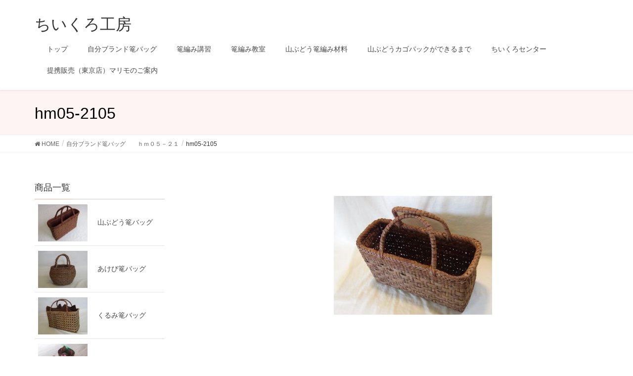

--- FILE ---
content_type: text/html; charset=UTF-8
request_url: https://kagobakku.jp/%E8%87%AA%E5%88%86%E3%83%96%E3%83%A9%E3%83%B3%E3%83%89%E7%AF%AD%E3%83%90%E3%83%83%E3%82%B0%E3%80%80%E3%80%80%EF%BD%88%EF%BD%8D%EF%BC%90%EF%BC%95%EF%BC%8D%EF%BC%92%EF%BC%91/hm05-2105-3/
body_size: 57819
content:
<!DOCTYPE html>
<html lang="ja">
<head>
<meta charset="utf-8">
<meta http-equiv="X-UA-Compatible" content="IE=edge">
<meta name="viewport" content="width=device-width, initial-scale=1">
<title>hm05-2105 &#8211; ちいくろ工房</title>
<meta name='robots' content='max-image-preview:large' />
<link rel="alternate" type="application/rss+xml" title="ちいくろ工房 &raquo; フィード" href="https://kagobakku.jp/feed/" />
<link rel="alternate" type="application/rss+xml" title="ちいくろ工房 &raquo; コメントフィード" href="https://kagobakku.jp/comments/feed/" />
<link rel="alternate" type="application/rss+xml" title="ちいくろ工房 &raquo; hm05-2105 のコメントのフィード" href="https://kagobakku.jp/%e8%87%aa%e5%88%86%e3%83%96%e3%83%a9%e3%83%b3%e3%83%89%e7%af%ad%e3%83%90%e3%83%83%e3%82%b0%e3%80%80%e3%80%80%ef%bd%88%ef%bd%8d%ef%bc%90%ef%bc%95%ef%bc%8d%ef%bc%92%ef%bc%91/hm05-2105-3/feed/" />
<link rel="alternate" title="oEmbed (JSON)" type="application/json+oembed" href="https://kagobakku.jp/wp-json/oembed/1.0/embed?url=https%3A%2F%2Fkagobakku.jp%2F%25e8%2587%25aa%25e5%2588%2586%25e3%2583%2596%25e3%2583%25a9%25e3%2583%25b3%25e3%2583%2589%25e7%25af%25ad%25e3%2583%2590%25e3%2583%2583%25e3%2582%25b0%25e3%2580%2580%25e3%2580%2580%25ef%25bd%2588%25ef%25bd%258d%25ef%25bc%2590%25ef%25bc%2595%25ef%25bc%258d%25ef%25bc%2592%25ef%25bc%2591%2Fhm05-2105-3%2F" />
<link rel="alternate" title="oEmbed (XML)" type="text/xml+oembed" href="https://kagobakku.jp/wp-json/oembed/1.0/embed?url=https%3A%2F%2Fkagobakku.jp%2F%25e8%2587%25aa%25e5%2588%2586%25e3%2583%2596%25e3%2583%25a9%25e3%2583%25b3%25e3%2583%2589%25e7%25af%25ad%25e3%2583%2590%25e3%2583%2583%25e3%2582%25b0%25e3%2580%2580%25e3%2580%2580%25ef%25bd%2588%25ef%25bd%258d%25ef%25bc%2590%25ef%25bc%2595%25ef%25bc%258d%25ef%25bc%2592%25ef%25bc%2591%2Fhm05-2105-3%2F&#038;format=xml" />
<style id='wp-img-auto-sizes-contain-inline-css' type='text/css'>
img:is([sizes=auto i],[sizes^="auto," i]){contain-intrinsic-size:3000px 1500px}
/*# sourceURL=wp-img-auto-sizes-contain-inline-css */
</style>
<link rel='stylesheet' id='font-awesome-css' href='https://kagobakku.jp/wordpress/wp-content/plugins/vk-all-in-one-expansion-unit/inc/font-awesome/package/versions/5/css/all.min.css?ver=5.11.2' type='text/css' media='all' />
<style id='wp-emoji-styles-inline-css' type='text/css'>

	img.wp-smiley, img.emoji {
		display: inline !important;
		border: none !important;
		box-shadow: none !important;
		height: 1em !important;
		width: 1em !important;
		margin: 0 0.07em !important;
		vertical-align: -0.1em !important;
		background: none !important;
		padding: 0 !important;
	}
/*# sourceURL=wp-emoji-styles-inline-css */
</style>
<style id='wp-block-library-inline-css' type='text/css'>
:root{--wp-block-synced-color:#7a00df;--wp-block-synced-color--rgb:122,0,223;--wp-bound-block-color:var(--wp-block-synced-color);--wp-editor-canvas-background:#ddd;--wp-admin-theme-color:#007cba;--wp-admin-theme-color--rgb:0,124,186;--wp-admin-theme-color-darker-10:#006ba1;--wp-admin-theme-color-darker-10--rgb:0,107,160.5;--wp-admin-theme-color-darker-20:#005a87;--wp-admin-theme-color-darker-20--rgb:0,90,135;--wp-admin-border-width-focus:2px}@media (min-resolution:192dpi){:root{--wp-admin-border-width-focus:1.5px}}.wp-element-button{cursor:pointer}:root .has-very-light-gray-background-color{background-color:#eee}:root .has-very-dark-gray-background-color{background-color:#313131}:root .has-very-light-gray-color{color:#eee}:root .has-very-dark-gray-color{color:#313131}:root .has-vivid-green-cyan-to-vivid-cyan-blue-gradient-background{background:linear-gradient(135deg,#00d084,#0693e3)}:root .has-purple-crush-gradient-background{background:linear-gradient(135deg,#34e2e4,#4721fb 50%,#ab1dfe)}:root .has-hazy-dawn-gradient-background{background:linear-gradient(135deg,#faaca8,#dad0ec)}:root .has-subdued-olive-gradient-background{background:linear-gradient(135deg,#fafae1,#67a671)}:root .has-atomic-cream-gradient-background{background:linear-gradient(135deg,#fdd79a,#004a59)}:root .has-nightshade-gradient-background{background:linear-gradient(135deg,#330968,#31cdcf)}:root .has-midnight-gradient-background{background:linear-gradient(135deg,#020381,#2874fc)}:root{--wp--preset--font-size--normal:16px;--wp--preset--font-size--huge:42px}.has-regular-font-size{font-size:1em}.has-larger-font-size{font-size:2.625em}.has-normal-font-size{font-size:var(--wp--preset--font-size--normal)}.has-huge-font-size{font-size:var(--wp--preset--font-size--huge)}.has-text-align-center{text-align:center}.has-text-align-left{text-align:left}.has-text-align-right{text-align:right}.has-fit-text{white-space:nowrap!important}#end-resizable-editor-section{display:none}.aligncenter{clear:both}.items-justified-left{justify-content:flex-start}.items-justified-center{justify-content:center}.items-justified-right{justify-content:flex-end}.items-justified-space-between{justify-content:space-between}.screen-reader-text{border:0;clip-path:inset(50%);height:1px;margin:-1px;overflow:hidden;padding:0;position:absolute;width:1px;word-wrap:normal!important}.screen-reader-text:focus{background-color:#ddd;clip-path:none;color:#444;display:block;font-size:1em;height:auto;left:5px;line-height:normal;padding:15px 23px 14px;text-decoration:none;top:5px;width:auto;z-index:100000}html :where(.has-border-color){border-style:solid}html :where([style*=border-top-color]){border-top-style:solid}html :where([style*=border-right-color]){border-right-style:solid}html :where([style*=border-bottom-color]){border-bottom-style:solid}html :where([style*=border-left-color]){border-left-style:solid}html :where([style*=border-width]){border-style:solid}html :where([style*=border-top-width]){border-top-style:solid}html :where([style*=border-right-width]){border-right-style:solid}html :where([style*=border-bottom-width]){border-bottom-style:solid}html :where([style*=border-left-width]){border-left-style:solid}html :where(img[class*=wp-image-]){height:auto;max-width:100%}:where(figure){margin:0 0 1em}html :where(.is-position-sticky){--wp-admin--admin-bar--position-offset:var(--wp-admin--admin-bar--height,0px)}@media screen and (max-width:600px){html :where(.is-position-sticky){--wp-admin--admin-bar--position-offset:0px}}

/*# sourceURL=wp-block-library-inline-css */
</style><style id='global-styles-inline-css' type='text/css'>
:root{--wp--preset--aspect-ratio--square: 1;--wp--preset--aspect-ratio--4-3: 4/3;--wp--preset--aspect-ratio--3-4: 3/4;--wp--preset--aspect-ratio--3-2: 3/2;--wp--preset--aspect-ratio--2-3: 2/3;--wp--preset--aspect-ratio--16-9: 16/9;--wp--preset--aspect-ratio--9-16: 9/16;--wp--preset--color--black: #000000;--wp--preset--color--cyan-bluish-gray: #abb8c3;--wp--preset--color--white: #ffffff;--wp--preset--color--pale-pink: #f78da7;--wp--preset--color--vivid-red: #cf2e2e;--wp--preset--color--luminous-vivid-orange: #ff6900;--wp--preset--color--luminous-vivid-amber: #fcb900;--wp--preset--color--light-green-cyan: #7bdcb5;--wp--preset--color--vivid-green-cyan: #00d084;--wp--preset--color--pale-cyan-blue: #8ed1fc;--wp--preset--color--vivid-cyan-blue: #0693e3;--wp--preset--color--vivid-purple: #9b51e0;--wp--preset--gradient--vivid-cyan-blue-to-vivid-purple: linear-gradient(135deg,rgb(6,147,227) 0%,rgb(155,81,224) 100%);--wp--preset--gradient--light-green-cyan-to-vivid-green-cyan: linear-gradient(135deg,rgb(122,220,180) 0%,rgb(0,208,130) 100%);--wp--preset--gradient--luminous-vivid-amber-to-luminous-vivid-orange: linear-gradient(135deg,rgb(252,185,0) 0%,rgb(255,105,0) 100%);--wp--preset--gradient--luminous-vivid-orange-to-vivid-red: linear-gradient(135deg,rgb(255,105,0) 0%,rgb(207,46,46) 100%);--wp--preset--gradient--very-light-gray-to-cyan-bluish-gray: linear-gradient(135deg,rgb(238,238,238) 0%,rgb(169,184,195) 100%);--wp--preset--gradient--cool-to-warm-spectrum: linear-gradient(135deg,rgb(74,234,220) 0%,rgb(151,120,209) 20%,rgb(207,42,186) 40%,rgb(238,44,130) 60%,rgb(251,105,98) 80%,rgb(254,248,76) 100%);--wp--preset--gradient--blush-light-purple: linear-gradient(135deg,rgb(255,206,236) 0%,rgb(152,150,240) 100%);--wp--preset--gradient--blush-bordeaux: linear-gradient(135deg,rgb(254,205,165) 0%,rgb(254,45,45) 50%,rgb(107,0,62) 100%);--wp--preset--gradient--luminous-dusk: linear-gradient(135deg,rgb(255,203,112) 0%,rgb(199,81,192) 50%,rgb(65,88,208) 100%);--wp--preset--gradient--pale-ocean: linear-gradient(135deg,rgb(255,245,203) 0%,rgb(182,227,212) 50%,rgb(51,167,181) 100%);--wp--preset--gradient--electric-grass: linear-gradient(135deg,rgb(202,248,128) 0%,rgb(113,206,126) 100%);--wp--preset--gradient--midnight: linear-gradient(135deg,rgb(2,3,129) 0%,rgb(40,116,252) 100%);--wp--preset--font-size--small: 13px;--wp--preset--font-size--medium: 20px;--wp--preset--font-size--large: 36px;--wp--preset--font-size--x-large: 42px;--wp--preset--spacing--20: 0.44rem;--wp--preset--spacing--30: 0.67rem;--wp--preset--spacing--40: 1rem;--wp--preset--spacing--50: 1.5rem;--wp--preset--spacing--60: 2.25rem;--wp--preset--spacing--70: 3.38rem;--wp--preset--spacing--80: 5.06rem;--wp--preset--shadow--natural: 6px 6px 9px rgba(0, 0, 0, 0.2);--wp--preset--shadow--deep: 12px 12px 50px rgba(0, 0, 0, 0.4);--wp--preset--shadow--sharp: 6px 6px 0px rgba(0, 0, 0, 0.2);--wp--preset--shadow--outlined: 6px 6px 0px -3px rgb(255, 255, 255), 6px 6px rgb(0, 0, 0);--wp--preset--shadow--crisp: 6px 6px 0px rgb(0, 0, 0);}:where(.is-layout-flex){gap: 0.5em;}:where(.is-layout-grid){gap: 0.5em;}body .is-layout-flex{display: flex;}.is-layout-flex{flex-wrap: wrap;align-items: center;}.is-layout-flex > :is(*, div){margin: 0;}body .is-layout-grid{display: grid;}.is-layout-grid > :is(*, div){margin: 0;}:where(.wp-block-columns.is-layout-flex){gap: 2em;}:where(.wp-block-columns.is-layout-grid){gap: 2em;}:where(.wp-block-post-template.is-layout-flex){gap: 1.25em;}:where(.wp-block-post-template.is-layout-grid){gap: 1.25em;}.has-black-color{color: var(--wp--preset--color--black) !important;}.has-cyan-bluish-gray-color{color: var(--wp--preset--color--cyan-bluish-gray) !important;}.has-white-color{color: var(--wp--preset--color--white) !important;}.has-pale-pink-color{color: var(--wp--preset--color--pale-pink) !important;}.has-vivid-red-color{color: var(--wp--preset--color--vivid-red) !important;}.has-luminous-vivid-orange-color{color: var(--wp--preset--color--luminous-vivid-orange) !important;}.has-luminous-vivid-amber-color{color: var(--wp--preset--color--luminous-vivid-amber) !important;}.has-light-green-cyan-color{color: var(--wp--preset--color--light-green-cyan) !important;}.has-vivid-green-cyan-color{color: var(--wp--preset--color--vivid-green-cyan) !important;}.has-pale-cyan-blue-color{color: var(--wp--preset--color--pale-cyan-blue) !important;}.has-vivid-cyan-blue-color{color: var(--wp--preset--color--vivid-cyan-blue) !important;}.has-vivid-purple-color{color: var(--wp--preset--color--vivid-purple) !important;}.has-black-background-color{background-color: var(--wp--preset--color--black) !important;}.has-cyan-bluish-gray-background-color{background-color: var(--wp--preset--color--cyan-bluish-gray) !important;}.has-white-background-color{background-color: var(--wp--preset--color--white) !important;}.has-pale-pink-background-color{background-color: var(--wp--preset--color--pale-pink) !important;}.has-vivid-red-background-color{background-color: var(--wp--preset--color--vivid-red) !important;}.has-luminous-vivid-orange-background-color{background-color: var(--wp--preset--color--luminous-vivid-orange) !important;}.has-luminous-vivid-amber-background-color{background-color: var(--wp--preset--color--luminous-vivid-amber) !important;}.has-light-green-cyan-background-color{background-color: var(--wp--preset--color--light-green-cyan) !important;}.has-vivid-green-cyan-background-color{background-color: var(--wp--preset--color--vivid-green-cyan) !important;}.has-pale-cyan-blue-background-color{background-color: var(--wp--preset--color--pale-cyan-blue) !important;}.has-vivid-cyan-blue-background-color{background-color: var(--wp--preset--color--vivid-cyan-blue) !important;}.has-vivid-purple-background-color{background-color: var(--wp--preset--color--vivid-purple) !important;}.has-black-border-color{border-color: var(--wp--preset--color--black) !important;}.has-cyan-bluish-gray-border-color{border-color: var(--wp--preset--color--cyan-bluish-gray) !important;}.has-white-border-color{border-color: var(--wp--preset--color--white) !important;}.has-pale-pink-border-color{border-color: var(--wp--preset--color--pale-pink) !important;}.has-vivid-red-border-color{border-color: var(--wp--preset--color--vivid-red) !important;}.has-luminous-vivid-orange-border-color{border-color: var(--wp--preset--color--luminous-vivid-orange) !important;}.has-luminous-vivid-amber-border-color{border-color: var(--wp--preset--color--luminous-vivid-amber) !important;}.has-light-green-cyan-border-color{border-color: var(--wp--preset--color--light-green-cyan) !important;}.has-vivid-green-cyan-border-color{border-color: var(--wp--preset--color--vivid-green-cyan) !important;}.has-pale-cyan-blue-border-color{border-color: var(--wp--preset--color--pale-cyan-blue) !important;}.has-vivid-cyan-blue-border-color{border-color: var(--wp--preset--color--vivid-cyan-blue) !important;}.has-vivid-purple-border-color{border-color: var(--wp--preset--color--vivid-purple) !important;}.has-vivid-cyan-blue-to-vivid-purple-gradient-background{background: var(--wp--preset--gradient--vivid-cyan-blue-to-vivid-purple) !important;}.has-light-green-cyan-to-vivid-green-cyan-gradient-background{background: var(--wp--preset--gradient--light-green-cyan-to-vivid-green-cyan) !important;}.has-luminous-vivid-amber-to-luminous-vivid-orange-gradient-background{background: var(--wp--preset--gradient--luminous-vivid-amber-to-luminous-vivid-orange) !important;}.has-luminous-vivid-orange-to-vivid-red-gradient-background{background: var(--wp--preset--gradient--luminous-vivid-orange-to-vivid-red) !important;}.has-very-light-gray-to-cyan-bluish-gray-gradient-background{background: var(--wp--preset--gradient--very-light-gray-to-cyan-bluish-gray) !important;}.has-cool-to-warm-spectrum-gradient-background{background: var(--wp--preset--gradient--cool-to-warm-spectrum) !important;}.has-blush-light-purple-gradient-background{background: var(--wp--preset--gradient--blush-light-purple) !important;}.has-blush-bordeaux-gradient-background{background: var(--wp--preset--gradient--blush-bordeaux) !important;}.has-luminous-dusk-gradient-background{background: var(--wp--preset--gradient--luminous-dusk) !important;}.has-pale-ocean-gradient-background{background: var(--wp--preset--gradient--pale-ocean) !important;}.has-electric-grass-gradient-background{background: var(--wp--preset--gradient--electric-grass) !important;}.has-midnight-gradient-background{background: var(--wp--preset--gradient--midnight) !important;}.has-small-font-size{font-size: var(--wp--preset--font-size--small) !important;}.has-medium-font-size{font-size: var(--wp--preset--font-size--medium) !important;}.has-large-font-size{font-size: var(--wp--preset--font-size--large) !important;}.has-x-large-font-size{font-size: var(--wp--preset--font-size--x-large) !important;}
/*# sourceURL=global-styles-inline-css */
</style>

<style id='classic-theme-styles-inline-css' type='text/css'>
/*! This file is auto-generated */
.wp-block-button__link{color:#fff;background-color:#32373c;border-radius:9999px;box-shadow:none;text-decoration:none;padding:calc(.667em + 2px) calc(1.333em + 2px);font-size:1.125em}.wp-block-file__button{background:#32373c;color:#fff;text-decoration:none}
/*# sourceURL=/wp-includes/css/classic-themes.min.css */
</style>
<link rel='stylesheet' id='contact-form-7-css' href='https://kagobakku.jp/wordpress/wp-content/plugins/contact-form-7/includes/css/styles.css?ver=5.1.5' type='text/css' media='all' />
<link rel='stylesheet' id='menu-image-css' href='https://kagobakku.jp/wordpress/wp-content/plugins/menu-image/includes/css/menu-image.css?ver=2.9.5' type='text/css' media='all' />
<link rel='stylesheet' id='vkExUnit_common_style-css' href='https://kagobakku.jp/wordpress/wp-content/plugins/vk-all-in-one-expansion-unit/assets/css/vkExUnit_style_in_bs.css?ver=9.6.9.0' type='text/css' media='all' />
<style id='vkExUnit_common_style-inline-css' type='text/css'>
.tagcloud a:before { font-family: "Font Awesome 5 Free";content: "\f02b";font-weight: bold; }
/*# sourceURL=vkExUnit_common_style-inline-css */
</style>
<link rel='stylesheet' id='dlm-frontend-css' href='https://kagobakku.jp/wordpress/wp-content/plugins/download-monitor/assets/css/frontend.css?ver=6.9' type='text/css' media='all' />
<link rel='stylesheet' id='wc-shortcodes-style-css' href='https://kagobakku.jp/wordpress/wp-content/plugins/wc-shortcodes/public/assets/css/style.css?ver=3.46' type='text/css' media='all' />
<link rel='stylesheet' id='lightning-common-style-css' href='https://kagobakku.jp/wordpress/wp-content/themes/lightning/assets/css/common.css?ver=6.10.1' type='text/css' media='all' />
<link rel='stylesheet' id='lightning-design-style-css' href='https://kagobakku.jp/wordpress/wp-content/themes/lightning/design-skin/origin/css/style.css?ver=6.10.1' type='text/css' media='all' />
<style id='lightning-design-style-inline-css' type='text/css'>
/* ltg theme common */.color_key_bg,.color_key_bg_hover:hover{background-color: #efb499;}.color_key_txt,.color_key_txt_hover:hover{color: #efb499;}.color_key_border,.color_key_border_hover:hover{border-color: #efb499;}.color_key_dark_bg,.color_key_dark_bg_hover:hover{background-color: #f2b6ae;}.color_key_dark_txt,.color_key_dark_txt_hover:hover{color: #f2b6ae;}.color_key_dark_border,.color_key_dark_border_hover:hover{border-color: #f2b6ae;}
.bbp-submit-wrapper .button.submit,.woocommerce a.button.alt:hover,.woocommerce-product-search button:hover,.woocommerce button.button.alt { background-color:#f2b6ae ; }.bbp-submit-wrapper .button.submit:hover,.woocommerce a.button.alt,.woocommerce-product-search button,.woocommerce button.button.alt:hover { background-color:#efb499 ; }.woocommerce ul.product_list_widget li a:hover img { border-color:#efb499; }.veu_color_txt_key { color:#f2b6ae ; }.veu_color_bg_key { background-color:#f2b6ae ; }.veu_color_border_key { border-color:#f2b6ae ; }.btn-default { border-color:#efb499;color:#efb499;}.btn-default:focus,.btn-default:hover { border-color:#efb499;background-color: #efb499; }.btn-primary { background-color:#efb499;border-color:#f2b6ae; }.btn-primary:focus,.btn-primary:hover { background-color:#f2b6ae;border-color:#efb499; }/* sidebar child menu display */.localNav ul ul.children{ display:none; }.localNav ul li.current_page_ancestor ul.children,.localNav ul li.current_page_item ul.children,.localNav ul li.current-cat ul.children{ display:block; }@media (min-width: 992px) { .siteContent .subSection { float:left;margin-left:0; } .siteContent .mainSection { float:right; } }
a { color:#f2b6ae ; }a:hover { color:#efb499 ; }ul.gMenu a:hover { color:#efb499; }.page-header { background-color:#efb499; }h1.entry-title:first-letter,.single h1.entry-title:first-letter { color:#efb499; }h2,.mainSection-title { border-top-color:#efb499; }h3:after,.subSection-title:after { border-bottom-color:#efb499; }.media .media-body .media-heading a:hover { color:#efb499; }ul.page-numbers li span.page-numbers.current { background-color:#efb499; }.pager li > a { border-color:#efb499;color:#efb499;}.pager li > a:hover { background-color:#efb499;color:#fff;}footer { border-top-color:#efb499; }dt { border-left-color:#efb499; }@media (min-width: 768px){ ul.gMenu > li > a:hover:after, ul.gMenu > li.current-post-ancestor > a:after, ul.gMenu > li.current-menu-item > a:after, ul.gMenu > li.current-menu-parent > a:after, ul.gMenu > li.current-menu-ancestor > a:after, ul.gMenu > li.current_page_parent > a:after, ul.gMenu > li.current_page_ancestor > a:after { border-bottom-color: #efb499 ; } ul.gMenu > li > a:hover .gMenu_description { color: #efb499 ; }} /* @media (min-width: 768px) */
/*# sourceURL=lightning-design-style-inline-css */
</style>
<link rel='stylesheet' id='lightning-theme-style-css' href='https://kagobakku.jp/wordpress/wp-content/themes/lightning/style.css?ver=6.10.1' type='text/css' media='all' />
<link rel='stylesheet' id='msl-main-css' href='https://kagobakku.jp/wordpress/wp-content/plugins/master-slider/public/assets/css/masterslider.main.css?ver=3.5.3' type='text/css' media='all' />
<link rel='stylesheet' id='msl-custom-css' href='https://kagobakku.jp/wordpress/wp-content/uploads/master-slider/custom.css?ver=2.9' type='text/css' media='all' />
<link rel='stylesheet' id='forget-about-shortcode-buttons-css' href='https://kagobakku.jp/wordpress/wp-content/plugins/forget-about-shortcode-buttons/public/css/button-styles.css?ver=2.1.2' type='text/css' media='all' />
<link rel='stylesheet' id='wordpresscanvas-font-awesome-css' href='https://kagobakku.jp/wordpress/wp-content/plugins/wc-shortcodes/public/assets/css/font-awesome.min.css?ver=4.7.0' type='text/css' media='all' />
<script type="text/javascript" src="https://kagobakku.jp/wordpress/wp-includes/js/jquery/jquery.min.js?ver=3.7.1" id="jquery-core-js"></script>
<script type="text/javascript" src="https://kagobakku.jp/wordpress/wp-includes/js/jquery/jquery-migrate.min.js?ver=3.4.1" id="jquery-migrate-js"></script>
<link rel="https://api.w.org/" href="https://kagobakku.jp/wp-json/" /><link rel="alternate" title="JSON" type="application/json" href="https://kagobakku.jp/wp-json/wp/v2/media/8582" /><link rel="EditURI" type="application/rsd+xml" title="RSD" href="https://kagobakku.jp/wordpress/xmlrpc.php?rsd" />
<meta name="generator" content="WordPress 6.9" />
<link rel='shortlink' href='https://kagobakku.jp/?p=8582' />
<script>var ms_grabbing_curosr = 'https://kagobakku.jp/wordpress/wp-content/plugins/master-slider/public/assets/css/common/grabbing.cur', ms_grab_curosr = 'https://kagobakku.jp/wordpress/wp-content/plugins/master-slider/public/assets/css/common/grab.cur';</script>
<meta name="generator" content="MasterSlider 3.5.3 - Responsive Touch Image Slider | avt.li/msf" />
<!-- [ VK All in one Expansion Unit Common ] -->
<style type="text/css">
.veu_color_txt_key { color:#f2b6ae ; }
.veu_color_bg_key { background-color:#f2b6ae ; }
.veu_color_border_key { border-color:#f2b6ae ; }
a { color:#f2b6ae ; }
a:hover { color:#efb499 ; }
.btn-default { border-color:#efb499;color:#efb499;}
.btn-default:focus,
.btn-default:hover { border-color:#efb499;background-color: #efb499; }
.btn-primary { background-color:#efb499;border-color:#f2b6ae; }
.btn-primary:focus,
.btn-primary:hover { background-color:#f2b6ae;border-color:#efb499; }
</style>
<!-- [ / VK All in one Expansion Unit Common ] -->
	<style type="text/css">.recentcomments a{display:inline !important;padding:0 !important;margin:0 !important;}</style>			<script type="text/javascript" >
				window.ga=window.ga||function(){(ga.q=ga.q||[]).push(arguments)};ga.l=+new Date;
				ga('create', 'UA-129047338-1', { 'cookieDomain': 'kagobakku.jp' } );
				// Plugins
				
				ga('send', 'pageview');
			</script>
			<script async src="https://www.google-analytics.com/analytics.js"></script>
			<style type="text/css">/* VK CSS Customize */@media only screen and (max-width: 800px) {.rps_table { border-collapse: collapse;}.rps_table td, .rps_table th { display: block; padding: 10px;}.rps_table th { background-color: #eee;}}/* https://y-com.info/contents/?p=4346#anc_03 */.outer { width: 100%; overflow-x:scroll;}.outer table { border-collapse: collapse; width: 1000px;}.outer td, .outer th { border: 1px solid #ccc; padding: 10px;}.outer th { background-color: #eee;}.page-header {background-color: #FFF4F4;}.page-header_pageTitle,h1.page-header_pageTitle:first-child {color: #000000;}/* End VK CSS Customize */</style>
			<style type="text/css"></style>
</head>
<body class="attachment wp-singular attachment-template-default attachmentid-8582 attachment-jpeg wp-theme-lightning _masterslider _ms_version_3.5.3 fa_v5_css post-name-hm05-2105-3 post-type-attachment wc-shortcodes-font-awesome-enabled sidebar-fix device-pc headfix header_height_changer">
<div class="vk-mobile-nav-menu-btn">MENU</div><div class="vk-mobile-nav"><nav class="global-nav"><ul id="menu-%e3%83%98%e3%83%83%e3%83%80%e3%83%bc%e3%83%8a%e3%83%93" class="vk-menu-acc  menu"><li id="menu-item-80" class="menu-item menu-item-type-post_type menu-item-object-page menu-item-home menu-item-80"><a href="https://kagobakku.jp/" class="menu-image-title-after"><span class="menu-image-title-after menu-image-title">トップ</span></a></li>
<li id="menu-item-79" class="menu-item menu-item-type-post_type menu-item-object-page menu-item-79"><a href="https://kagobakku.jp/products/" class="menu-image-title-after"><span class="menu-image-title-after menu-image-title">自分ブランド篭バッグ</span></a></li>
<li id="menu-item-75" class="menu-item menu-item-type-post_type menu-item-object-page menu-item-75"><a href="https://kagobakku.jp/seminar/" class="menu-image-title-after"><span class="menu-image-title-after menu-image-title">篭編み講習</span></a></li>
<li id="menu-item-2345" class="menu-item menu-item-type-post_type menu-item-object-page menu-item-2345"><a href="https://kagobakku.jp/lesson/" class="menu-image-title-after"><span class="menu-image-title-after menu-image-title">篭編み教室</span></a></li>
<li id="menu-item-8382" class="menu-item menu-item-type-post_type menu-item-object-page menu-item-8382"><a href="https://kagobakku.jp/material/" class="menu-image-title-after"><span class="menu-image-title-after menu-image-title">山ぶどう篭編み材料</span></a></li>
<li id="menu-item-8388" class="menu-item menu-item-type-post_type menu-item-object-page menu-item-8388"><a href="https://kagobakku.jp/commentary/step/" class="menu-image-title-after"><span class="menu-image-title-after menu-image-title">山ぶどうカゴバックができるまで</span></a></li>
<li id="menu-item-8386" class="menu-item menu-item-type-post_type menu-item-object-page menu-item-8386"><a href="https://kagobakku.jp/%e7%a0%94%e4%bf%ae%e3%82%bb%e3%83%b3%e3%82%bf%e3%83%bc/" class="menu-image-title-after"><span class="menu-image-title-after menu-image-title">ちいくろセンター</span></a></li>
<li id="menu-item-8380" class="menu-item menu-item-type-post_type menu-item-object-page menu-item-8380"><a href="https://kagobakku.jp/%e6%8f%90%e6%90%ba%e8%b2%a9%e5%a3%b2%e5%ba%97%e3%80%80%e3%80%80%e3%83%9e%e3%83%aa%e3%83%a2%e3%81%ae%e3%81%94%e6%a1%88%e5%86%85/" class="menu-image-title-after"><span class="menu-image-title-after menu-image-title">提携販売（東京店）マリモのご案内</span></a></li>
</ul></nav></div><header class="navbar siteHeader">
		<div class="container siteHeadContainer">
		<div class="navbar-header">
			<h1 class="navbar-brand siteHeader_logo">
			<a href="https://kagobakku.jp/"><span>
			ちいくろ工房			</span></a>
			</h1>
								</div>

		<div id="gMenu_outer" class="gMenu_outer"><nav class="menu-%e3%83%98%e3%83%83%e3%83%80%e3%83%bc%e3%83%8a%e3%83%93-container"><ul id="menu-%e3%83%98%e3%83%83%e3%83%80%e3%83%bc%e3%83%8a%e3%83%93-2" class="menu nav gMenu"><li id="menu-item-80" class="menu-item menu-item-type-post_type menu-item-object-page menu-item-home"><a href="https://kagobakku.jp/"><strong class="gMenu_name"><span class="menu-image-title-after menu-image-title">トップ</span></strong></a></li>
<li id="menu-item-79" class="menu-item menu-item-type-post_type menu-item-object-page"><a href="https://kagobakku.jp/products/"><strong class="gMenu_name"><span class="menu-image-title-after menu-image-title">自分ブランド篭バッグ</span></strong></a></li>
<li id="menu-item-75" class="menu-item menu-item-type-post_type menu-item-object-page"><a href="https://kagobakku.jp/seminar/"><strong class="gMenu_name"><span class="menu-image-title-after menu-image-title">篭編み講習</span></strong></a></li>
<li id="menu-item-2345" class="menu-item menu-item-type-post_type menu-item-object-page"><a href="https://kagobakku.jp/lesson/"><strong class="gMenu_name"><span class="menu-image-title-after menu-image-title">篭編み教室</span></strong></a></li>
<li id="menu-item-8382" class="menu-item menu-item-type-post_type menu-item-object-page"><a href="https://kagobakku.jp/material/"><strong class="gMenu_name"><span class="menu-image-title-after menu-image-title">山ぶどう篭編み材料</span></strong></a></li>
<li id="menu-item-8388" class="menu-item menu-item-type-post_type menu-item-object-page"><a href="https://kagobakku.jp/commentary/step/"><strong class="gMenu_name"><span class="menu-image-title-after menu-image-title">山ぶどうカゴバックができるまで</span></strong></a></li>
<li id="menu-item-8386" class="menu-item menu-item-type-post_type menu-item-object-page"><a href="https://kagobakku.jp/%e7%a0%94%e4%bf%ae%e3%82%bb%e3%83%b3%e3%82%bf%e3%83%bc/"><strong class="gMenu_name"><span class="menu-image-title-after menu-image-title">ちいくろセンター</span></strong></a></li>
<li id="menu-item-8380" class="menu-item menu-item-type-post_type menu-item-object-page"><a href="https://kagobakku.jp/%e6%8f%90%e6%90%ba%e8%b2%a9%e5%a3%b2%e5%ba%97%e3%80%80%e3%80%80%e3%83%9e%e3%83%aa%e3%83%a2%e3%81%ae%e3%81%94%e6%a1%88%e5%86%85/"><strong class="gMenu_name"><span class="menu-image-title-after menu-image-title">提携販売（東京店）マリモのご案内</span></strong></a></li>
</ul></nav></div>	</div>
	</header>

<div class="section page-header"><div class="container"><div class="row"><div class="col-md-12">
<h1 class="page-header_pageTitle">
hm05-2105</h1>
</div></div></div></div><!-- [ /.page-header ] -->
<!-- [ .breadSection ] -->
<div class="section breadSection">
<div class="container">
<div class="row">
<ol class="breadcrumb" itemtype="http://schema.org/BreadcrumbList"><li id="panHome" itemprop="itemListElement" itemscope itemtype="http://schema.org/ListItem"><a itemprop="item" href="https://kagobakku.jp/"><span itemprop="name"><i class="fa fa-home"></i> HOME</span></a></li><li itemprop="itemListElement" itemscope itemtype="http://schema.org/ListItem"><a itemprop="item" href="https://kagobakku.jp/%e8%87%aa%e5%88%86%e3%83%96%e3%83%a9%e3%83%b3%e3%83%89%e7%af%ad%e3%83%90%e3%83%83%e3%82%b0%e3%80%80%e3%80%80%ef%bd%88%ef%bd%8d%ef%bc%90%ef%bc%95%ef%bc%8d%ef%bc%92%ef%bc%91/"><span itemprop="name">自分ブランド篭バッグ　　ｈｍ０５－２１</span></a></li><li><span>hm05-2105</span></li></ol>
</div>
</div>
</div>
<!-- [ /.breadSection ] -->
<div class="section siteContent">
<div class="container">
<div class="row">

<div class="col-md-8 mainSection" id="main" role="main">

    
    <div id="post-8582" class="post-8582 attachment type-attachment status-inherit hentry">
        <div class="entry-body">
    <p class="attachment"><a href='https://kagobakku.jp/wordpress/wp-content/uploads/2023/07/hm05-2105.jpg'><img fetchpriority="high" decoding="async" width="320" height="240" src="https://kagobakku.jp/wordpress/wp-content/uploads/2023/07/hm05-2105-320x240.jpg" class="attachment-medium size-medium" alt="" srcset="https://kagobakku.jp/wordpress/wp-content/uploads/2023/07/hm05-2105-320x240.jpg 320w, https://kagobakku.jp/wordpress/wp-content/uploads/2023/07/hm05-2105-24x18.jpg 24w, https://kagobakku.jp/wordpress/wp-content/uploads/2023/07/hm05-2105-36x27.jpg 36w, https://kagobakku.jp/wordpress/wp-content/uploads/2023/07/hm05-2105-48x36.jpg 48w, https://kagobakku.jp/wordpress/wp-content/uploads/2023/07/hm05-2105.jpg 639w" sizes="(max-width: 320px) 100vw, 320px" /></a></p>
    </div>
	    </div><!-- [ /#post-8582 ] -->

	
</div><!-- [ /.mainSection ] -->

<div class="col-md-3 col-md-offset-1 subSection sideSection">
<aside class="widget widget_nav_menu" id="nav_menu-2"><h1 class="widget-title subSection-title">商品一覧</h1><div class="menu-%e5%95%86%e5%93%81%e4%b8%80%e8%a6%a7-container"><ul id="menu-%e5%95%86%e5%93%81%e4%b8%80%e8%a6%a7" class="menu"><li id="menu-item-2290" class="menu-item menu-item-type-post_type menu-item-object-page menu-item-2290"><a href="https://kagobakku.jp/products/" class="menu-image-title-after menu-image-not-hovered"><img width="100" height="75" src="https://kagobakku.jp/wordpress/wp-content/uploads/2019/01/hm0511-03-e1547548978177.jpg" class="menu-image menu-image-title-after" alt="" decoding="async" loading="lazy" /><span class="menu-image-title-after menu-image-title">山ぶどう篭バッグ</span></a></li>
<li id="menu-item-6222" class="menu-item menu-item-type-post_type menu-item-object-page menu-item-6222"><a href="https://kagobakku.jp/akebi/" class="menu-image-title-after menu-image-not-hovered"><img width="100" height="75" src="https://kagobakku.jp/wordpress/wp-content/uploads/2020/09/hm00-0501-1-e1600437282645.jpg" class="menu-image menu-image-title-after" alt="" decoding="async" loading="lazy" /><span class="menu-image-title-after menu-image-title">あけび篭バッグ</span></a></li>
<li id="menu-item-6305" class="menu-item menu-item-type-post_type menu-item-object-page menu-item-6305"><a href="https://kagobakku.jp/%e3%81%8f%e3%82%8b%e3%81%bf%e7%af%ad%e3%83%90%e3%83%83%e3%82%b0/" class="menu-image-title-after menu-image-not-hovered"><img width="100" height="75" src="https://kagobakku.jp/wordpress/wp-content/uploads/2020/09/hm00-0402-2-e1600855475164.jpg" class="menu-image menu-image-title-after" alt="" decoding="async" loading="lazy" /><span class="menu-image-title-after menu-image-title">くるみ篭バッグ</span></a></li>
<li id="menu-item-2291" class="menu-item menu-item-type-post_type menu-item-object-page menu-item-2291"><a href="https://kagobakku.jp/material/" class="menu-image-title-after menu-image-not-hovered"><img width="100" height="72" src="https://kagobakku.jp/wordpress/wp-content/uploads/2019/01/yb099-e1547673823375.jpg" class="menu-image menu-image-title-after" alt="" decoding="async" loading="lazy" /><span class="menu-image-title-after menu-image-title">　山ぶどう篭編み材料</span></a></li>
<li id="menu-item-6103" class="menu-item menu-item-type-post_type menu-item-object-page menu-item-6103"><a href="https://kagobakku.jp/%e5%b1%b1%e3%81%b6%e3%81%a9%e3%81%86%e7%af%ad%e7%b7%a8%e3%81%bf%e3%82%ad%e3%83%83%e3%83%88%e6%9d%90%e6%96%99/" class="menu-image-title-after menu-image-not-hovered"><img width="100" height="74" src="https://kagobakku.jp/wordpress/wp-content/uploads/2020/08/kurumi20-e1598321815976.jpg" class="menu-image menu-image-title-after" alt="" decoding="async" loading="lazy" /><span class="menu-image-title-after menu-image-title">山ぶどう篭編みキット材料</span></a></li>
<li id="menu-item-2315" class="menu-item menu-item-type-post_type menu-item-object-page menu-item-2315"><a href="https://kagobakku.jp/walnutmaterial/" class="menu-image-title-after menu-image-not-hovered"><img width="101" height="75" src="https://kagobakku.jp/wordpress/wp-content/uploads/2019/01/kuru24-e1547674230660.jpg" class="menu-image menu-image-title-after" alt="" decoding="async" loading="lazy" /><span class="menu-image-title-after menu-image-title">くるみ篭編み材料</span></a></li>
<li id="menu-item-2316" class="menu-item menu-item-type-post_type menu-item-object-page menu-item-2316"><a href="https://kagobakku.jp/akebi/akebimaterial/" class="menu-image-title-after menu-image-not-hovered"><img width="100" height="75" src="https://kagobakku.jp/wordpress/wp-content/uploads/2019/01/ak037-1-e1547673180246.jpg" class="menu-image menu-image-title-after" alt="" decoding="async" loading="lazy" /><span class="menu-image-title-after menu-image-title">あけび篭編み材料</span></a></li>
<li id="menu-item-7680" class="menu-item menu-item-type-post_type menu-item-object-page menu-item-7680"><a href="https://kagobakku.jp/%e3%81%86%e3%82%8a%e3%81%af%e3%81%a0%e6%a5%93%e3%81%8b%e3%81%94%e7%b7%a8%e3%81%bf%e6%9d%90%e6%96%99/" class="menu-image-title-after menu-image-not-hovered"><img width="48" height="36" src="https://kagobakku.jp/wordpress/wp-content/uploads/2022/07/urihada02-48x36.jpg" class="menu-image menu-image-title-after" alt="" decoding="async" loading="lazy" /><span class="menu-image-title-after menu-image-title">うりはだ楓かご編み材料</span></a></li>
<li id="menu-item-2292" class="menu-item menu-item-type-post_type menu-item-object-page menu-item-2292"><a href="https://kagobakku.jp/material/formwork/" class="menu-image-title-after menu-image-not-hovered"><img width="100" height="75" src="https://kagobakku.jp/wordpress/wp-content/uploads/2019/01/d08-e1547674613143.jpg" class="menu-image menu-image-title-after" alt="" decoding="async" loading="lazy" /><span class="menu-image-title-after menu-image-title">篭編み用型枠</span></a></li>
<li id="menu-item-3238" class="menu-item menu-item-type-post_type menu-item-object-page menu-item-3238"><a href="https://kagobakku.jp/%e7%af%ad%e7%b7%a8%e3%81%bf%e9%81%93%e5%85%b7/" class="menu-image-title-after menu-image-not-hovered"><img width="100" height="75" src="https://kagobakku.jp/wordpress/wp-content/uploads/2019/02/d23-e1551530952929.jpg" class="menu-image menu-image-title-after" alt="" decoding="async" loading="lazy" /><span class="menu-image-title-after menu-image-title">篭編み道具</span></a></li>
<li id="menu-item-7001" class="menu-item menu-item-type-post_type menu-item-object-page menu-item-7001"><a href="https://kagobakku.jp/%e6%a8%b9%e7%9a%ae%e3%81%ae%e3%81%aa%e3%82%81%e3%81%97%e4%bd%9c%e6%a5%ad%e9%81%93%e5%85%b7%e3%80%8c%e3%81%aa%e3%82%81%e3%81%97%e4%b8%b8%e3%80%8d/" class="menu-image-title-after menu-image-not-hovered"><img width="100" height="75" src="https://kagobakku.jp/wordpress/wp-content/uploads/2021/09/name02-e1631138949113.jpg" class="menu-image menu-image-title-after" alt="" decoding="async" loading="lazy" /><span class="menu-image-title-after menu-image-title">「なめし丸」</span></a></li>
<li id="menu-item-2293" class="menu-item menu-item-type-post_type menu-item-object-page menu-item-2293"><a href="https://kagobakku.jp/baseboard/" class="menu-image-title-after menu-image-not-hovered"><img width="100" height="75" src="https://kagobakku.jp/wordpress/wp-content/uploads/2019/01/haba05-e1547676068868.jpg" class="menu-image menu-image-title-after" alt="" decoding="async" loading="lazy" /><span class="menu-image-title-after menu-image-title">「はば太郎」</span></a></li>
<li id="menu-item-2313" class="menu-item menu-item-type-post_type menu-item-object-page menu-item-2313"><a href="https://kagobakku.jp/prohat/" class="menu-image-title-after menu-image-not-hovered"><img width="100" height="75" src="https://kagobakku.jp/wordpress/wp-content/uploads/2019/01/mb01-e1547676462702.jpg" class="menu-image menu-image-title-after" alt="" decoding="async" loading="lazy" /><span class="menu-image-title-after menu-image-title">「むしぼう」</span></a></li>
<li id="menu-item-6430" class="menu-item menu-item-type-taxonomy menu-item-object-category menu-item-6430"><a href="https://kagobakku.jp/category/myster/" class="menu-image-title-after"><span class="menu-image-title-after menu-image-title">マイスター</span></a></li>
</ul></div></aside><aside class="widget widget_nav_menu" id="nav_menu-3"><h1 class="widget-title subSection-title">篭編み講習・教室</h1><div class="menu-%e7%af%ad%e7%b7%a8%e3%81%bf%e8%ac%9b%e7%bf%92%e3%83%bb%e6%95%99%e5%ae%a4-container"><ul id="menu-%e7%af%ad%e7%b7%a8%e3%81%bf%e8%ac%9b%e7%bf%92%e3%83%bb%e6%95%99%e5%ae%a4" class="menu"><li id="menu-item-2295" class="menu-item menu-item-type-post_type menu-item-object-page menu-item-2295"><a href="https://kagobakku.jp/seminar/" class="menu-image-title-after menu-image-not-hovered"><img width="100" height="75" src="https://kagobakku.jp/wordpress/wp-content/uploads/2018/11/ng03-e1551134969850.jpg" class="menu-image menu-image-title-after" alt="" decoding="async" loading="lazy" /><span class="menu-image-title-after menu-image-title">篭編み講習</span></a></li>
<li id="menu-item-2294" class="menu-item menu-item-type-post_type menu-item-object-page menu-item-2294"><a href="https://kagobakku.jp/lesson/" class="menu-image-title-after menu-image-not-hovered"><img width="100" height="75" src="https://kagobakku.jp/wordpress/wp-content/uploads/2019/02/kago300-e1551167408237.jpg" class="menu-image menu-image-title-after" alt="" decoding="async" loading="lazy" /><span class="menu-image-title-after menu-image-title">篭編み教室</span></a></li>
<li id="menu-item-2325" class="menu-item menu-item-type-post_type menu-item-object-page menu-item-2325"><a href="https://kagobakku.jp/%e7%af%ad%e7%b7%a8%e3%81%bf%e3%81%8a%e3%81%be%e3%81%8b%e3%81%9b%e9%9a%8a/" class="menu-image-title-after menu-image-not-hovered"><img width="100" height="76" src="https://kagobakku.jp/wordpress/wp-content/uploads/2018/06/7a0031d2e6c48bc09edbe8865eaec8cd-e1551170707901.jpg" class="menu-image menu-image-title-after" alt="" decoding="async" loading="lazy" /><span class="menu-image-title-after menu-image-title">篭編みおまかせ隊</span></a></li>
<li id="menu-item-2296" class="menu-item menu-item-type-post_type menu-item-object-page menu-item-2296"><a href="https://kagobakku.jp/lesson-higo/" class="menu-image-title-after menu-image-not-hovered"><img width="100" height="74" src="https://kagobakku.jp/wordpress/wp-content/uploads/2021/10/h05-1-e1633696047209.jpg" class="menu-image menu-image-title-after" alt="" decoding="async" loading="lazy" /><span class="menu-image-title-after menu-image-title">ひごつくり教室</span></a></li>
</ul></div></aside><aside class="widget widget_nav_menu" id="nav_menu-6"><h1 class="widget-title subSection-title">蔓素材</h1><div class="menu-%e8%94%93%e7%b4%a0%e6%9d%90-container"><ul id="menu-%e8%94%93%e7%b4%a0%e6%9d%90" class="menu"><li id="menu-item-2317" class="menu-item menu-item-type-post_type menu-item-object-page menu-item-2317"><a href="https://kagobakku.jp/commentary/mountaingrapes/" class="menu-image-title-after menu-image-not-hovered"><img width="100" height="75" src="https://kagobakku.jp/wordpress/wp-content/uploads/2018/06/02-e1547722268187.jpg" class="menu-image menu-image-title-after" alt="" decoding="async" loading="lazy" /><span class="menu-image-title-after menu-image-title">山ぶどう</span></a></li>
<li id="menu-item-2318" class="menu-item menu-item-type-post_type menu-item-object-page menu-item-2318"><a href="https://kagobakku.jp/akebi/" class="menu-image-title-after menu-image-not-hovered"><img width="100" height="75" src="https://kagobakku.jp/wordpress/wp-content/uploads/2018/06/9d52cfdec9a93ab4d281f77634b4ca8b-e1547722615157.jpg" class="menu-image menu-image-title-after" alt="" decoding="async" loading="lazy" /><span class="menu-image-title-after menu-image-title">あけび</span></a></li>
<li id="menu-item-2401" class="menu-item menu-item-type-post_type menu-item-object-page menu-item-2401"><a href="https://kagobakku.jp/%e3%81%8f%e3%82%8b%e3%81%bf/" class="menu-image-title-after menu-image-not-hovered"><img width="100" height="75" src="https://kagobakku.jp/wordpress/wp-content/uploads/2018/06/catch_kuru21-e1547727398584.jpg" class="menu-image menu-image-title-after" alt="" decoding="async" loading="lazy" /><span class="menu-image-title-after menu-image-title">くるみ</span></a></li>
<li id="menu-item-2358" class="menu-item menu-item-type-post_type menu-item-object-page menu-item-2358"><a href="https://kagobakku.jp/%e3%81%b2%e3%82%8d%e3%82%8d/" class="menu-image-title-after menu-image-not-hovered"><img width="100" height="75" src="https://kagobakku.jp/wordpress/wp-content/uploads/2019/01/hiroro01-e1547727787651.jpg" class="menu-image menu-image-title-after" alt="" decoding="async" loading="lazy" /><span class="menu-image-title-after menu-image-title">ひろろ</span></a></li>
</ul></div></aside><aside class="widget widget_nav_menu" id="nav_menu-5"><h1 class="widget-title subSection-title">ちいくろ工房</h1><div class="menu-%e3%81%a1%e3%81%84%e3%81%8f%e3%82%8d%e5%b7%a5%e6%88%bf-container"><ul id="menu-%e3%81%a1%e3%81%84%e3%81%8f%e3%82%8d%e5%b7%a5%e6%88%bf" class="menu"><li id="menu-item-2347" class="menu-item menu-item-type-post_type menu-item-object-page menu-item-2347"><a href="https://kagobakku.jp/meister/" class="menu-image-title-after menu-image-not-hovered"><img width="100" height="78" src="https://kagobakku.jp/wordpress/wp-content/uploads/2019/01/my001-e1547549419422.jpg" class="menu-image menu-image-title-after" alt="" decoding="async" loading="lazy" /><span class="menu-image-title-after menu-image-title">篭編みマイスター</span></a></li>
<li id="menu-item-2348" class="menu-item menu-item-type-post_type menu-item-object-page menu-item-2348"><a href="https://kagobakku.jp/commentary/cultivation/" class="menu-image-title-after menu-image-not-hovered"><img width="100" height="75" src="https://kagobakku.jp/wordpress/wp-content/uploads/2018/06/i-yb006-e1547728440296.jpg" class="menu-image menu-image-title-after" alt="" decoding="async" loading="lazy" /><span class="menu-image-title-after menu-image-title">山ぶどう栽培</span></a></li>
<li id="menu-item-2352" class="menu-item menu-item-type-post_type menu-item-object-page menu-item-2352"><a href="https://kagobakku.jp/%e7%a0%94%e4%bf%ae%e3%82%bb%e3%83%b3%e3%82%bf%e3%83%bc/" class="menu-image-title-after menu-image-not-hovered"><img width="100" height="75" src="https://kagobakku.jp/wordpress/wp-content/uploads/2019/01/ken14-e1547728187132.jpg" class="menu-image menu-image-title-after" alt="" decoding="async" loading="lazy" /><span class="menu-image-title-after menu-image-title">ちいくろセンター</span></a></li>
</ul></div></aside></div><!-- [ /.subSection ] -->

</div><!-- [ /.row ] -->
</div><!-- [ /.container ] -->
</div><!-- [ /.siteContent ] -->
<div class="section sectionBox siteContent_after">
    <div class="container ">
        <div class="row ">
            <div class="col-md-12 ">
            <aside class="widget widget_vkexunit_contact_section" id="vkexunit_contact_section-3"><div class="veu_contact"><section class="veu_contact veu_contentAddSection vk_contact veu_card"><div class="contact_frame veu_card_inner"><p class="contact_txt"><span class="contact_txt_catch">お気軽にお問い合わせください。</span><span class="contact_txt_tel veu_color_txt_key"><i class="contact_txt_tel_icon fas fa-phone-square"></i>0229-26-3475</span><span class="contact_txt_time">営業は年間終日行っています<br />
定休などは特にありませんのでお気軽にお声かけください</span></p></div></section></div></aside>            </div>
        </div>
    </div>
</div>


<footer class="section siteFooter">
    <div class="footerMenu">
       <div class="container">
            <nav class="menu-%e3%83%95%e3%83%83%e3%82%bf%e3%83%bc%e3%83%8a%e3%83%93-container"><ul id="menu-%e3%83%95%e3%83%83%e3%82%bf%e3%83%bc%e3%83%8a%e3%83%93" class="menu nav"><li id="menu-item-907" class="menu-item menu-item-type-post_type menu-item-object-page menu-item-home menu-item-907"><a href="https://kagobakku.jp/" class="menu-image-title-after"><span class="menu-image-title-after menu-image-title">ちいくろ工房</span></a></li>
<li id="menu-item-909" class="menu-item menu-item-type-post_type menu-item-object-page menu-item-909"><a href="https://kagobakku.jp/products/" class="menu-image-title-after"><span class="menu-image-title-after menu-image-title">ちいくろ工房　山ぶどう自分ブランド篭バッグ</span></a></li>
<li id="menu-item-2220" class="menu-item menu-item-type-post_type menu-item-object-page menu-item-2220"><a href="https://kagobakku.jp/material/" class="menu-image-title-after"><span class="menu-image-title-after menu-image-title">　山ぶどう篭編み材料</span></a></li>
<li id="menu-item-910" class="menu-item menu-item-type-post_type menu-item-object-page menu-item-910"><a href="https://kagobakku.jp/meister/" class="menu-image-title-after"><span class="menu-image-title-after menu-image-title">山ぶどう篭編みマイスター</span></a></li>
<li id="menu-item-911" class="menu-item menu-item-type-post_type menu-item-object-page menu-item-911"><a href="https://kagobakku.jp/lesson/" class="menu-image-title-after"><span class="menu-image-title-after menu-image-title">山ぶどう篭編み教室</span></a></li>
<li id="menu-item-913" class="menu-item menu-item-type-post_type menu-item-object-page menu-item-913"><a href="https://kagobakku.jp/seminar/" class="menu-image-title-after"><span class="menu-image-title-after menu-image-title">ちいくろ工房山ぶどう篭編み講習</span></a></li>
<li id="menu-item-915" class="menu-item menu-item-type-post_type menu-item-object-page menu-item-915"><a href="https://kagobakku.jp/initiatives/" class="menu-image-title-after"><span class="menu-image-title-after menu-image-title">ちいくろ工房のご案内</span></a></li>
<li id="menu-item-916" class="menu-item menu-item-type-post_type menu-item-object-page menu-item-916"><a href="https://kagobakku.jp/law/" class="menu-image-title-after"><span class="menu-image-title-after menu-image-title">特定商取引法に基づく表示</span></a></li>
<li id="menu-item-1033" class="menu-item menu-item-type-post_type menu-item-object-page menu-item-1033"><a href="https://kagobakku.jp/material/formwork/" class="menu-image-title-after"><span class="menu-image-title-after menu-image-title">篭編み用型枠</span></a></li>
<li id="menu-item-1097" class="menu-item menu-item-type-post_type menu-item-object-page menu-item-1097"><a href="https://kagobakku.jp/commentary/" class="menu-image-title-after"><span class="menu-image-title-after menu-image-title">山葡萄・採取・栽培・加工</span></a></li>
<li id="menu-item-1114" class="menu-item menu-item-type-post_type menu-item-object-page menu-item-1114"><a href="https://kagobakku.jp/baseboard/" class="menu-image-title-after"><span class="menu-image-title-after menu-image-title">山ぶどうひごつくり道具「はば太郎」</span></a></li>
<li id="menu-item-1409" class="menu-item menu-item-type-post_type menu-item-object-page menu-item-1409"><a href="https://kagobakku.jp/akebi/" class="menu-image-title-after"><span class="menu-image-title-after menu-image-title">あけび篭バッグ</span></a></li>
<li id="menu-item-1469" class="menu-item menu-item-type-post_type menu-item-object-page menu-item-1469"><a href="https://kagobakku.jp/walnutmaterial/" class="menu-image-title-after"><span class="menu-image-title-after menu-image-title">くるみ篭編み材料</span></a></li>
<li id="menu-item-2005" class="menu-item menu-item-type-post_type menu-item-object-page menu-item-2005"><a href="https://kagobakku.jp/lesson-higo/" class="menu-image-title-after"><span class="menu-image-title-after menu-image-title">山ぶどうひご作り教室</span></a></li>
</ul></nav>        </div>
    </div>
    <div class="container sectionBox">
        <div class="row ">
            <div class="col-md-4"></div><div class="col-md-4"></div><div class="col-md-4"></div>        </div>
    </div>
    <div class="container sectionBox copySection text-center">
          <p>Copyright © 希工房</p>    </div>
</footer>
<script type="speculationrules">
{"prefetch":[{"source":"document","where":{"and":[{"href_matches":"/*"},{"not":{"href_matches":["/wordpress/wp-*.php","/wordpress/wp-admin/*","/wordpress/wp-content/uploads/*","/wordpress/wp-content/*","/wordpress/wp-content/plugins/*","/wordpress/wp-content/themes/lightning/*","/*\\?(.+)"]}},{"not":{"selector_matches":"a[rel~=\"nofollow\"]"}},{"not":{"selector_matches":".no-prefetch, .no-prefetch a"}}]},"eagerness":"conservative"}]}
</script>
<a href="#top" id="page_top" class="page_top_btn">PAGE TOP</a><script type="text/javascript" src="https://kagobakku.jp/wordpress/wp-content/plugins/vk-all-in-one-expansion-unit/inc/vk-blocks/package/build/viewHelper.js?ver=0.10.1" id="vk-blocks-toc-helper-js-js"></script>
<script type="text/javascript" id="contact-form-7-js-extra">
/* <![CDATA[ */
var wpcf7 = {"apiSettings":{"root":"https://kagobakku.jp/wp-json/contact-form-7/v1","namespace":"contact-form-7/v1"},"cached":"1"};
//# sourceURL=contact-form-7-js-extra
/* ]]> */
</script>
<script type="text/javascript" src="https://kagobakku.jp/wordpress/wp-content/plugins/contact-form-7/includes/js/scripts.js?ver=5.1.5" id="contact-form-7-js"></script>
<script type="text/javascript" src="https://kagobakku.jp/wordpress/wp-includes/js/imagesloaded.min.js?ver=5.0.0" id="imagesloaded-js"></script>
<script type="text/javascript" src="https://kagobakku.jp/wordpress/wp-includes/js/masonry.min.js?ver=4.2.2" id="masonry-js"></script>
<script type="text/javascript" src="https://kagobakku.jp/wordpress/wp-includes/js/jquery/jquery.masonry.min.js?ver=3.1.2b" id="jquery-masonry-js"></script>
<script type="text/javascript" id="wc-shortcodes-rsvp-js-extra">
/* <![CDATA[ */
var WCShortcodes = {"ajaxurl":"https://kagobakku.jp/wordpress/wp-admin/admin-ajax.php"};
//# sourceURL=wc-shortcodes-rsvp-js-extra
/* ]]> */
</script>
<script type="text/javascript" src="https://kagobakku.jp/wordpress/wp-content/plugins/wc-shortcodes/public/assets/js/rsvp.js?ver=3.46" id="wc-shortcodes-rsvp-js"></script>
<script type="text/javascript" src="https://kagobakku.jp/wordpress/wp-content/themes/lightning/library/bootstrap/js/bootstrap.min.js?ver=3.4.1" id="bootstrap-js-js"></script>
<script type="text/javascript" src="https://kagobakku.jp/wordpress/wp-content/themes/lightning/assets/js/lightning.min.js?ver=6.10.1" id="lightning-js-js"></script>
<script type="text/javascript" src="https://kagobakku.jp/wordpress/wp-includes/js/comment-reply.min.js?ver=6.9" id="comment-reply-js" async="async" data-wp-strategy="async" fetchpriority="low"></script>
<script type="text/javascript" src="https://kagobakku.jp/wordpress/wp-content/plugins/vk-all-in-one-expansion-unit/inc/smooth-scroll/js/smooth-scroll.min.js?ver=9.6.9.0" id="vkExUnit_smooth-js-js"></script>
<script type="text/javascript" id="vkExUnit_master-js-js-extra">
/* <![CDATA[ */
var vkExOpt = {"ajax_url":"https://kagobakku.jp/wordpress/wp-admin/admin-ajax.php"};
//# sourceURL=vkExUnit_master-js-js-extra
/* ]]> */
</script>
<script type="text/javascript" src="https://kagobakku.jp/wordpress/wp-content/plugins/vk-all-in-one-expansion-unit/assets/js/all.min.js?ver=9.6.9.0" id="vkExUnit_master-js-js"></script>
<script id="wp-emoji-settings" type="application/json">
{"baseUrl":"https://s.w.org/images/core/emoji/17.0.2/72x72/","ext":".png","svgUrl":"https://s.w.org/images/core/emoji/17.0.2/svg/","svgExt":".svg","source":{"concatemoji":"https://kagobakku.jp/wordpress/wp-includes/js/wp-emoji-release.min.js?ver=6.9"}}
</script>
<script type="module">
/* <![CDATA[ */
/*! This file is auto-generated */
const a=JSON.parse(document.getElementById("wp-emoji-settings").textContent),o=(window._wpemojiSettings=a,"wpEmojiSettingsSupports"),s=["flag","emoji"];function i(e){try{var t={supportTests:e,timestamp:(new Date).valueOf()};sessionStorage.setItem(o,JSON.stringify(t))}catch(e){}}function c(e,t,n){e.clearRect(0,0,e.canvas.width,e.canvas.height),e.fillText(t,0,0);t=new Uint32Array(e.getImageData(0,0,e.canvas.width,e.canvas.height).data);e.clearRect(0,0,e.canvas.width,e.canvas.height),e.fillText(n,0,0);const a=new Uint32Array(e.getImageData(0,0,e.canvas.width,e.canvas.height).data);return t.every((e,t)=>e===a[t])}function p(e,t){e.clearRect(0,0,e.canvas.width,e.canvas.height),e.fillText(t,0,0);var n=e.getImageData(16,16,1,1);for(let e=0;e<n.data.length;e++)if(0!==n.data[e])return!1;return!0}function u(e,t,n,a){switch(t){case"flag":return n(e,"\ud83c\udff3\ufe0f\u200d\u26a7\ufe0f","\ud83c\udff3\ufe0f\u200b\u26a7\ufe0f")?!1:!n(e,"\ud83c\udde8\ud83c\uddf6","\ud83c\udde8\u200b\ud83c\uddf6")&&!n(e,"\ud83c\udff4\udb40\udc67\udb40\udc62\udb40\udc65\udb40\udc6e\udb40\udc67\udb40\udc7f","\ud83c\udff4\u200b\udb40\udc67\u200b\udb40\udc62\u200b\udb40\udc65\u200b\udb40\udc6e\u200b\udb40\udc67\u200b\udb40\udc7f");case"emoji":return!a(e,"\ud83e\u1fac8")}return!1}function f(e,t,n,a){let r;const o=(r="undefined"!=typeof WorkerGlobalScope&&self instanceof WorkerGlobalScope?new OffscreenCanvas(300,150):document.createElement("canvas")).getContext("2d",{willReadFrequently:!0}),s=(o.textBaseline="top",o.font="600 32px Arial",{});return e.forEach(e=>{s[e]=t(o,e,n,a)}),s}function r(e){var t=document.createElement("script");t.src=e,t.defer=!0,document.head.appendChild(t)}a.supports={everything:!0,everythingExceptFlag:!0},new Promise(t=>{let n=function(){try{var e=JSON.parse(sessionStorage.getItem(o));if("object"==typeof e&&"number"==typeof e.timestamp&&(new Date).valueOf()<e.timestamp+604800&&"object"==typeof e.supportTests)return e.supportTests}catch(e){}return null}();if(!n){if("undefined"!=typeof Worker&&"undefined"!=typeof OffscreenCanvas&&"undefined"!=typeof URL&&URL.createObjectURL&&"undefined"!=typeof Blob)try{var e="postMessage("+f.toString()+"("+[JSON.stringify(s),u.toString(),c.toString(),p.toString()].join(",")+"));",a=new Blob([e],{type:"text/javascript"});const r=new Worker(URL.createObjectURL(a),{name:"wpTestEmojiSupports"});return void(r.onmessage=e=>{i(n=e.data),r.terminate(),t(n)})}catch(e){}i(n=f(s,u,c,p))}t(n)}).then(e=>{for(const n in e)a.supports[n]=e[n],a.supports.everything=a.supports.everything&&a.supports[n],"flag"!==n&&(a.supports.everythingExceptFlag=a.supports.everythingExceptFlag&&a.supports[n]);var t;a.supports.everythingExceptFlag=a.supports.everythingExceptFlag&&!a.supports.flag,a.supports.everything||((t=a.source||{}).concatemoji?r(t.concatemoji):t.wpemoji&&t.twemoji&&(r(t.twemoji),r(t.wpemoji)))});
//# sourceURL=https://kagobakku.jp/wordpress/wp-includes/js/wp-emoji-loader.min.js
/* ]]> */
</script>
</body>
</html>


--- FILE ---
content_type: text/plain
request_url: https://www.google-analytics.com/j/collect?v=1&_v=j102&a=240683774&t=pageview&_s=1&dl=https%3A%2F%2Fkagobakku.jp%2F%25E8%2587%25AA%25E5%2588%2586%25E3%2583%2596%25E3%2583%25A9%25E3%2583%25B3%25E3%2583%2589%25E7%25AF%25AD%25E3%2583%2590%25E3%2583%2583%25E3%2582%25B0%25E3%2580%2580%25E3%2580%2580%25EF%25BD%2588%25EF%25BD%258D%25EF%25BC%2590%25EF%25BC%2595%25EF%25BC%258D%25EF%25BC%2592%25EF%25BC%2591%2Fhm05-2105-3%2F&ul=en-us%40posix&dt=hm05-2105%20%E2%80%93%20%E3%81%A1%E3%81%84%E3%81%8F%E3%82%8D%E5%B7%A5%E6%88%BF&sr=1280x720&vp=1280x720&_u=IEBAAAABAAAAACAAI~&jid=48360616&gjid=1455710388&cid=670609926.1769522821&tid=UA-129047338-1&_gid=1464233126.1769522821&_r=1&_slc=1&z=1445136635
body_size: -449
content:
2,cG-ZCXY9N2G5J